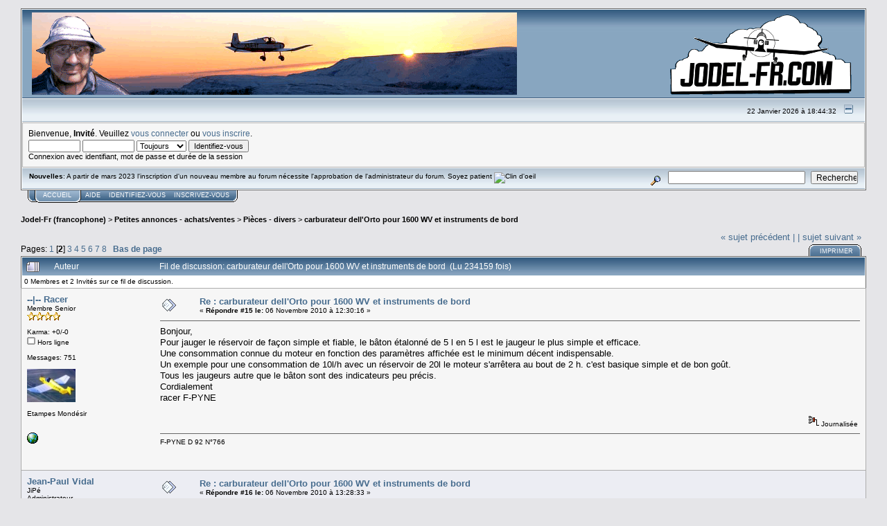

--- FILE ---
content_type: text/html; charset=UTF-8
request_url: http://www.jodel-fr.com/index.php?topic=1577.15
body_size: 13058
content:
<!DOCTYPE html PUBLIC "-//W3C//DTD XHTML 1.0 Transitional//EN" "http://www.w3.org/TR/xhtml1/DTD/xhtml1-transitional.dtd">
<html xmlns="http://www.w3.org/1999/xhtml"><head>
	<meta http-equiv="Content-Type" content="text/html; charset=UTF-8" />
	<meta name="description" content="carburateur dell'Orto pour 1600 WV et instruments de bord" />
	<meta name="keywords" content="JODEL, JODEL-FR, ambassadeur, sicile, b&eacute;b&eacute;, bebe jodel, D9, D92, D18, D113, D-113, D119, D-119, F-PJBV, JOLY, DELEMONTEZ, DR, DR1051, DR-1051, D11, FGEUR, F-GEUR, avion, voler, forum, Beaune" />
	<script language="JavaScript" type="text/javascript" src="http://www.jodel-fr.com/Themes/default/script.js?fin11"></script>
	<script language="JavaScript" type="text/javascript"><!-- // --><![CDATA[
		var smf_theme_url = "http://www.jodel-fr.com/Themes/default";
		var smf_images_url = "http://www.jodel-fr.com/Themes/default/images";
		var smf_scripturl = "http://www.jodel-fr.com/index.php?PHPSESSID=9258991153511c1cb5c9e4e325aecade&amp;";
		var smf_iso_case_folding = false;
		var smf_charset = "UTF-8";
	// ]]></script>
	<title>carburateur dell'Orto pour 1600 WV et instruments de bord</title>
	<link rel="stylesheet" type="text/css" href="http://www.jodel-fr.com/Themes/default/style.css?fin11" />
	<link rel="stylesheet" type="text/css" href="http://www.jodel-fr.com/Themes/default/print.css?fin11" media="print" />
	<link rel="help" href="http://www.jodel-fr.com/index.php?PHPSESSID=9258991153511c1cb5c9e4e325aecade&amp;action=help" target="_blank" />
	<link rel="search" href="http://www.jodel-fr.com/index.php?PHPSESSID=9258991153511c1cb5c9e4e325aecade&amp;action=search" />
	<link rel="contents" href="http://www.jodel-fr.com/index.php?PHPSESSID=9258991153511c1cb5c9e4e325aecade&amp;" />
	<link rel="prev" href="http://www.jodel-fr.com/index.php?PHPSESSID=9258991153511c1cb5c9e4e325aecade&amp;topic=1577.0;prev_next=prev" />
	<link rel="next" href="http://www.jodel-fr.com/index.php?PHPSESSID=9258991153511c1cb5c9e4e325aecade&amp;topic=1577.0;prev_next=next" />
	<link rel="index" href="http://www.jodel-fr.com/index.php?PHPSESSID=9258991153511c1cb5c9e4e325aecade&amp;board=7.0" /><meta http-equiv="X-UA-Compatible" content="IE=EmulateIE7" />

	<script language="JavaScript" type="text/javascript"><!-- // --><![CDATA[
		var current_header = false;

		function shrinkHeader(mode)
		{
			document.cookie = "upshrink=" + (mode ? 1 : 0);
			document.getElementById("upshrink").src = smf_images_url + (mode ? "/upshrink2.gif" : "/upshrink.gif");

			document.getElementById("upshrinkHeader").style.display = mode ? "none" : "";
			document.getElementById("upshrinkHeader2").style.display = mode ? "none" : "";

			current_header = mode;
		}
	// ]]></script>
		<script language="JavaScript" type="text/javascript"><!-- // --><![CDATA[
			var current_header_ic = false;

			function shrinkHeaderIC(mode)
			{
				document.cookie = "upshrinkIC=" + (mode ? 1 : 0);
				document.getElementById("upshrink_ic").src = smf_images_url + (mode ? "/expand.gif" : "/collapse.gif");

				document.getElementById("upshrinkHeaderIC").style.display = mode ? "none" : "";

				current_header_ic = mode;
			}
		// ]]></script>
</head>
<body>
	<div class="tborder" >
		<table width="100%" cellpadding="0" cellspacing="0" border="0">
			<tr>
				<td class="catbg" height="32">
					<img src="http://www.jodel-fr.com/images/docu/thumbs/logo-jd.gif" style="margin: 4px;" alt=" Jodel-Fr (francophone)" />
				</td>
				<td align="right" class="catbg">
					<img src="http://www.jodel-fr.com/Themes/default/images/smflogo.gif" style="margin: 2px;" alt="" />
				</td>
			</tr>
		</table>
		<table width="100%" cellpadding="0" cellspacing="0" border="0" >
			<tr>
				<td class="titlebg2" height="32" align="right">
					<span class="smalltext">22 Janvier 2026 &agrave; 18:44:32</span>
					<a href="#" onclick="shrinkHeader(!current_header); return false;"><img id="upshrink" src="http://www.jodel-fr.com/Themes/default/images/upshrink.gif" alt="*" title="Cacher ou afficher l'ent&ecirc;te." align="bottom" style="margin: 0 1ex;" /></a>
				</td>
			</tr>
			<tr id="upshrinkHeader">
				<td valign="top" colspan="2">
					<table width="100%" class="bordercolor" cellpadding="8" cellspacing="1" border="0" style="margin-top: 1px;">
						<tr>
							<td colspan="2" width="100%" valign="top" class="windowbg2"><span class="middletext">Bienvenue, <b>Invit&eacute;</b>. Veuillez <a href="http://www.jodel-fr.com/index.php?PHPSESSID=9258991153511c1cb5c9e4e325aecade&amp;action=login">vous connecter</a> ou <a href="http://www.jodel-fr.com/index.php?PHPSESSID=9258991153511c1cb5c9e4e325aecade&amp;action=register">vous inscrire</a>.				</span>
								<script language="JavaScript" type="text/javascript" src="http://www.jodel-fr.com/Themes/default/sha1.js"></script>

								<form action="http://www.jodel-fr.com/index.php?PHPSESSID=9258991153511c1cb5c9e4e325aecade&amp;action=login2" method="post" accept-charset="UTF-8" class="middletext" style="margin: 3px 1ex 1px 0;" onsubmit="hashLoginPassword(this, '3d26177621845ecea2815406428f5307');">
									<input type="text" name="user" size="10" /> <input type="password" name="passwrd" size="10" />
									<select name="cookielength">
										<option value="60">1 heure</option>
										<option value="1440">1 jour</option>
										<option value="10080">1 semaine</option>
										<option value="43200">1 mois</option>
										<option value="-1" selected="selected">Toujours</option>
									</select>
									<input type="submit" value="Identifiez-vous" /><br />
									<span class="middletext">Connexion avec identifiant, mot de passe et dur&eacute;e de la session</span>
									<input type="hidden" name="hash_passwrd" value="" />
								</form>
							</td>
						</tr>
					</table>
				</td>
			</tr>
		</table>
		<table id="upshrinkHeader2" width="100%" cellpadding="4" cellspacing="0" border="0">
			<tr>
				<td width="90%" class="titlebg2">
					<span class="smalltext"><b>Nouvelles</b>: A partir de mars 2023 l&#039;inscription d&#039;un nouveau membre au forum nécessite l&#039;approbation de l&#039;administrateur du forum. Soyez patient <img src="http://www.jodel-fr.com/Smileys/default/wink.gif" alt="Clin d'oeil" border="0" /></span>
				</td>
				<td class="titlebg2" align="right" nowrap="nowrap" valign="top">
					<form action="http://www.jodel-fr.com/index.php?PHPSESSID=9258991153511c1cb5c9e4e325aecade&amp;action=search2" method="post" accept-charset="UTF-8" style="margin: 0;">
						<a href="http://www.jodel-fr.com/index.php?PHPSESSID=9258991153511c1cb5c9e4e325aecade&amp;action=search;advanced"><img src="http://www.jodel-fr.com/Themes/default/images/filter.gif" align="middle" style="margin: 0 1ex;" alt="" /></a>
						<input type="text" name="search" value="" style="width: 190px;" />&nbsp;
						<input type="submit" name="submit" value="Rechercher" style="width: 11ex;" />
						<input type="hidden" name="advanced" value="0" />
						<input type="hidden" name="topic" value="1577" />
					</form>
				</td>
			</tr>
		</table>
	</div>
			<table cellpadding="0" cellspacing="0" border="0" style="margin-left: 10px;">
				<tr>
					<td class="maintab_first">&nbsp;</td><td class="maintab_active_first">&nbsp;</td>
				<td valign="top" class="maintab_active_back">
					<a href="http://www.jodel-fr.com/index.php?PHPSESSID=9258991153511c1cb5c9e4e325aecade&amp;">Accueil</a>
				</td><td class="maintab_active_last">&nbsp;</td>
				<td valign="top" class="maintab_back">
					<a href="http://www.jodel-fr.com/index.php?PHPSESSID=9258991153511c1cb5c9e4e325aecade&amp;action=help">Aide</a>
				</td>
				<td valign="top" class="maintab_back">
					<a href="http://www.jodel-fr.com/index.php?PHPSESSID=9258991153511c1cb5c9e4e325aecade&amp;action=login">Identifiez-vous</a>
				</td>
				<td valign="top" class="maintab_back">
					<a href="http://www.jodel-fr.com/index.php?PHPSESSID=9258991153511c1cb5c9e4e325aecade&amp;action=register">Inscrivez-vous</a>
				</td>
				<td class="maintab_last">&nbsp;</td>
			</tr>
		</table>
	<div id="bodyarea" style="padding: 1ex 0px 2ex 0px;">
<a name="top"></a>
<a name="msg12312"></a>
<div><div class="nav" style="font-size: smaller; margin-bottom: 2ex; margin-top: 2ex;"><b><a href="http://www.jodel-fr.com/index.php?PHPSESSID=9258991153511c1cb5c9e4e325aecade&amp;" class="nav"> Jodel-Fr (francophone)</a></b>&nbsp;>&nbsp;<b><a href="http://www.jodel-fr.com/index.php?PHPSESSID=9258991153511c1cb5c9e4e325aecade&amp;#2" class="nav">Petites annonces - achats/ventes</a></b>&nbsp;>&nbsp;<b><a href="http://www.jodel-fr.com/index.php?PHPSESSID=9258991153511c1cb5c9e4e325aecade&amp;board=7.0" class="nav">Pièces - divers</a></b>&nbsp;>&nbsp;<b><a href="http://www.jodel-fr.com/index.php?PHPSESSID=9258991153511c1cb5c9e4e325aecade&amp;topic=1577.0" class="nav">carburateur dell'Orto pour 1600 WV et instruments de bord</a></b></div></div>
<table width="100%" cellpadding="0" cellspacing="0" border="0">
	<tr>
		<td class="middletext" valign="bottom" style="padding-bottom: 4px;">Pages: <a class="navPages" href="http://www.jodel-fr.com/index.php?PHPSESSID=9258991153511c1cb5c9e4e325aecade&amp;topic=1577.0">1</a> [<b>2</b>] <a class="navPages" href="http://www.jodel-fr.com/index.php?PHPSESSID=9258991153511c1cb5c9e4e325aecade&amp;topic=1577.30">3</a> <a class="navPages" href="http://www.jodel-fr.com/index.php?PHPSESSID=9258991153511c1cb5c9e4e325aecade&amp;topic=1577.45">4</a> <a class="navPages" href="http://www.jodel-fr.com/index.php?PHPSESSID=9258991153511c1cb5c9e4e325aecade&amp;topic=1577.60">5</a> <a class="navPages" href="http://www.jodel-fr.com/index.php?PHPSESSID=9258991153511c1cb5c9e4e325aecade&amp;topic=1577.75">6</a> <a class="navPages" href="http://www.jodel-fr.com/index.php?PHPSESSID=9258991153511c1cb5c9e4e325aecade&amp;topic=1577.90">7</a> <a class="navPages" href="http://www.jodel-fr.com/index.php?PHPSESSID=9258991153511c1cb5c9e4e325aecade&amp;topic=1577.105">8</a>   &nbsp;&nbsp;<a href="#lastPost"><b>Bas de page</b></a></td>
		<td align="right" style="padding-right: 1ex;">
			<div class="nav" style="margin-bottom: 2px;"> <a href="http://www.jodel-fr.com/index.php?PHPSESSID=9258991153511c1cb5c9e4e325aecade&amp;topic=1577.0;prev_next=prev#new">&laquo; sujet pr&eacute;c&eacute;dent |</a> <a href="http://www.jodel-fr.com/index.php?PHPSESSID=9258991153511c1cb5c9e4e325aecade&amp;topic=1577.0;prev_next=next#new">| sujet suivant &raquo;</a></div>
			<table cellpadding="0" cellspacing="0">
				<tr>
					
		<td class="mirrortab_first">&nbsp;</td>
		<td class="mirrortab_back"><a href="http://www.jodel-fr.com/index.php?PHPSESSID=9258991153511c1cb5c9e4e325aecade&amp;action=printpage;topic=1577.0" target="_blank">Imprimer</a></td>
		<td class="mirrortab_last">&nbsp;</td>
				</tr>
			</table>
		</td>
	</tr>
</table>
<table width="100%" cellpadding="3" cellspacing="0" border="0" class="tborder" style="border-bottom: 0;">
		<tr class="catbg3">
				<td valign="middle" width="2%" style="padding-left: 6px;">
						<img src="http://www.jodel-fr.com/Themes/default/images/topic/veryhot_post.gif" align="bottom" alt="" />
				</td>
				<td width="13%"> Auteur</td>
				<td valign="middle" width="85%" style="padding-left: 6px;" id="top_subject">
						Fil de discussion: carburateur dell'Orto pour 1600 WV et instruments de bord &nbsp;(Lu 234159 fois)
				</td>
		</tr>
		<tr>
				<td colspan="3" class="smalltext">0 Membres et 2 Invit&eacute;s sur ce fil de discussion.
				</td>
		</tr>
</table>
<form action="http://www.jodel-fr.com/index.php?PHPSESSID=9258991153511c1cb5c9e4e325aecade&amp;action=quickmod2;topic=1577.15" method="post" accept-charset="UTF-8" name="quickModForm" id="quickModForm" style="margin: 0;" onsubmit="return in_edit_mode == 1 ? modify_save('3d26177621845ecea2815406428f5307') : confirm('&Ecirc;tes-vous s&ucirc;r de vouloir faire cela &nbsp;?');">
<table cellpadding="0" cellspacing="0" border="0" width="100%" class="bordercolor">
	<tr><td style="padding: 1px 1px 0 1px;">
		<table width="100%" cellpadding="3" cellspacing="0" border="0">
			<tr><td class="windowbg2">
				<table width="100%" cellpadding="5" cellspacing="0" style="table-layout: fixed;">
					<tr>
						<td valign="top" width="16%" rowspan="2" style="overflow: hidden;">
							<b><a href="http://www.jodel-fr.com/index.php?PHPSESSID=9258991153511c1cb5c9e4e325aecade&amp;action=profile;u=587" title="Voir le profil de --|-- Racer">--|-- Racer</a></b>
							<div class="smalltext">
								Membre Senior<br />
								<img src="http://www.jodel-fr.com/Themes/default/images/star.gif" alt="*" border="0" /><img src="http://www.jodel-fr.com/Themes/default/images/star.gif" alt="*" border="0" /><img src="http://www.jodel-fr.com/Themes/default/images/star.gif" alt="*" border="0" /><img src="http://www.jodel-fr.com/Themes/default/images/star.gif" alt="*" border="0" /><br />
								<br />
								Karma: +0/-0<br />
								<img src="http://www.jodel-fr.com/Themes/default/images/useroff.gif" alt="Hors ligne" border="0" style="margin-top: 2px;" /><span class="smalltext"> Hors ligne</span><br /><br />
								Messages: 751<br />
								<br />
								<div style="overflow: auto; width: 100%;"><img src="http://www.jodel-fr.com/index.php?PHPSESSID=9258991153511c1cb5c9e4e325aecade&amp;action=dlattach;attach=6508;type=avatar" alt="" class="avatar" border="0" /></div><br />
								Etampes Mondésir<br />
								<br />
								
								
								
								<br />
								<a href="http://www.racer-club.org/" title="Racer Club Jacques CHOLOT" target="_blank"><img src="http://www.jodel-fr.com/Themes/default/images/www_sm.gif" alt="WWW" border="0" /></a>
							</div>
						</td>
						<td valign="top" width="85%" height="100%">
							<table width="100%" border="0"><tr>
								<td valign="middle"><a href="http://www.jodel-fr.com/index.php?PHPSESSID=9258991153511c1cb5c9e4e325aecade&amp;topic=1577.msg12312#msg12312"><img src="http://www.jodel-fr.com/Themes/default/images/post/xx.gif" alt="" border="0" /></a></td>
								<td valign="middle">
									<div style="font-weight: bold;" id="subject_12312">
										<a href="http://www.jodel-fr.com/index.php?PHPSESSID=9258991153511c1cb5c9e4e325aecade&amp;topic=1577.msg12312#msg12312">Re : carburateur dell'Orto pour 1600 WV et instruments de bord</a>
									</div>
									<div class="smalltext">&#171; <b>R&eacute;pondre #15 le:</b> 06 Novembre 2010 &agrave; 12:30:16 &#187;</div></td>
								<td align="right" valign="bottom" height="20" style="font-size: smaller;">
								</td>
							</tr></table>
							<hr width="100%" size="1" class="hrcolor" />
							<div class="post">Bonjour,<br />Pour jauger le r&eacute;servoir de fa&ccedil;on simple et fiable, le bâton &eacute;talonn&eacute; de 5 l en 5 l est le jaugeur le plus simple et efficace.<br />Une consommation connue du moteur en fonction des param&egrave;tres affich&eacute;e est le minimum d&eacute;cent indispensable.<br />Un exemple pour une consommation de 10l/h avec un r&eacute;servoir de 20l le moteur s&#39;arr&ecirc;tera au bout de 2 h. c&#39;est basique simple et de bon go&ucirc;t.<br />Tous les jaugeurs autre que le bâton sont des indicateurs peu pr&eacute;cis.<br />Cordialement<br />racer F-PYNE</div>
						</td>
					</tr>
					<tr>
						<td valign="bottom" class="smalltext" width="85%">
							<table width="100%" border="0" style="table-layout: fixed;"><tr>
								<td colspan="2" class="smalltext" width="100%">
								</td>
							</tr><tr>
								<td valign="bottom" class="smalltext" id="modified_12312">
								</td>
								<td align="right" valign="bottom" class="smalltext">
									<img src="http://www.jodel-fr.com/Themes/default/images/ip.gif" alt="" border="0" />
									Journalis&eacute;e
								</td>
							</tr></table>
							<hr width="100%" size="1" class="hrcolor" />
							<div class="signature">F-PYNE D 92 N°766</div>
						</td>
					</tr>
				</table>
			</td></tr>
		</table>
	</td></tr>
	<tr><td style="padding: 1px 1px 0 1px;">
		<a name="msg12314"></a>
		<table width="100%" cellpadding="3" cellspacing="0" border="0">
			<tr><td class="windowbg">
				<table width="100%" cellpadding="5" cellspacing="0" style="table-layout: fixed;">
					<tr>
						<td valign="top" width="16%" rowspan="2" style="overflow: hidden;">
							<b><a href="http://www.jodel-fr.com/index.php?PHPSESSID=9258991153511c1cb5c9e4e325aecade&amp;action=profile;u=2" title="Voir le profil de Jean-Paul Vidal">Jean-Paul Vidal</a></b>
							<div class="smalltext">
								JiPé<br />
								Administrateur<br />
								<img src="http://www.jodel-fr.com/Themes/default/images/staradmin.gif" alt="*" border="0" /><img src="http://www.jodel-fr.com/Themes/default/images/staradmin.gif" alt="*" border="0" /><img src="http://www.jodel-fr.com/Themes/default/images/staradmin.gif" alt="*" border="0" /><img src="http://www.jodel-fr.com/Themes/default/images/staradmin.gif" alt="*" border="0" /><img src="http://www.jodel-fr.com/Themes/default/images/staradmin.gif" alt="*" border="0" /><br />
								<br />
								Karma: +0/-0<br />
								<img src="http://www.jodel-fr.com/Themes/default/images/useroff.gif" alt="Hors ligne" border="0" style="margin-top: 2px;" /><span class="smalltext"> Hors ligne</span><br /><br />
								Messages: 3 697<br />
								<br />
								<div style="overflow: auto; width: 100%;"><img src="http://www.jodel-fr.com/index.php?PHPSESSID=9258991153511c1cb5c9e4e325aecade&amp;action=dlattach;attach=28768;type=avatar" alt="" class="avatar" border="0" /></div><br />
								D18-UL<br />
								<br />
								
								
								
								<br />
								<a href="http://www.foxecho.org" title="Le web de JiPé" target="_blank"><img src="http://www.jodel-fr.com/Themes/default/images/www_sm.gif" alt="WWW" border="0" /></a>
							</div>
						</td>
						<td valign="top" width="85%" height="100%">
							<table width="100%" border="0"><tr>
								<td valign="middle"><a href="http://www.jodel-fr.com/index.php?PHPSESSID=9258991153511c1cb5c9e4e325aecade&amp;topic=1577.msg12314#msg12314"><img src="http://www.jodel-fr.com/Themes/default/images/post/xx.gif" alt="" border="0" /></a></td>
								<td valign="middle">
									<div style="font-weight: bold;" id="subject_12314">
										<a href="http://www.jodel-fr.com/index.php?PHPSESSID=9258991153511c1cb5c9e4e325aecade&amp;topic=1577.msg12314#msg12314">Re : carburateur dell'Orto pour 1600 WV et instruments de bord</a>
									</div>
									<div class="smalltext">&#171; <b>R&eacute;pondre #16 le:</b> 06 Novembre 2010 &agrave; 13:28:33 &#187;</div></td>
								<td align="right" valign="bottom" height="20" style="font-size: smaller;">
								</td>
							</tr></table>
							<hr width="100%" size="1" class="hrcolor" />
							<div class="post"><div class="quoteheader"><a href="http://www.jodel-fr.com/index.php?PHPSESSID=9258991153511c1cb5c9e4e325aecade&amp;topic=1577.msg12312#msg12312">Citation de: Racer le 06 Novembre 2010 &agrave; 12:30:16</a></div><div class="quote">Bonjour,<br />Pour jauger le r&eacute;servoir de fa&ccedil;on simple et fiable, le bâton &eacute;talonn&eacute; de 5 l en 5 l est le jaugeur le plus simple et efficace.</div><br />Je ne suis pas a convaincre du bien fond&eacute; du jaugeur basique, c&#39;est ce que j&#39;ai sur mon D18, mais je parlais du r&eacute;servoir arri&egrave;re :<br /><br /><div class="quoteheader">Citation</div><div class="quote">le montage des r&eacute;servoirs en // n&eacute;cessite une instrumentation d&#39;indication de contenu, <span style="text-decoration: underline;">tout du moins pour l&#39;arri&egrave;re</span>.</div><br />Je vois assez mal une pige traverser le d&ocirc;me du fuselage en arri&egrave;re du cockpit et un r&eacute;troviseur au TDB pour surveiller tout &ccedil;a&nbsp; <img src="http://www.jodel-fr.com/Smileys/default/cheesy.gif" alt="Souriant" border="0" /></div>
						</td>
					</tr>
					<tr>
						<td valign="bottom" class="smalltext" width="85%">
							<table width="100%" border="0" style="table-layout: fixed;"><tr>
								<td colspan="2" class="smalltext" width="100%">
								</td>
							</tr><tr>
								<td valign="bottom" class="smalltext" id="modified_12314">
								</td>
								<td align="right" valign="bottom" class="smalltext">
									<img src="http://www.jodel-fr.com/Themes/default/images/ip.gif" alt="" border="0" />
									Journalis&eacute;e
								</td>
							</tr></table>
							<hr width="100%" size="1" class="hrcolor" />
							<div class="signature">Meilleurs vœux 2026</div>
						</td>
					</tr>
				</table>
			</td></tr>
		</table>
	</td></tr>
	<tr><td style="padding: 1px 1px 0 1px;">
		<a name="msg12315"></a>
		<table width="100%" cellpadding="3" cellspacing="0" border="0">
			<tr><td class="windowbg2">
				<table width="100%" cellpadding="5" cellspacing="0" style="table-layout: fixed;">
					<tr>
						<td valign="top" width="16%" rowspan="2" style="overflow: hidden;">
							<b><a href="http://www.jodel-fr.com/index.php?PHPSESSID=9258991153511c1cb5c9e4e325aecade&amp;action=profile;u=5" title="Voir le profil de Jacques D.">Jacques D.</a></b>
							<div class="smalltext">
								Membre H&eacute;ro&iuml;que<br />
								<img src="http://www.jodel-fr.com/Themes/default/images/star.gif" alt="*" border="0" /><img src="http://www.jodel-fr.com/Themes/default/images/star.gif" alt="*" border="0" /><img src="http://www.jodel-fr.com/Themes/default/images/star.gif" alt="*" border="0" /><img src="http://www.jodel-fr.com/Themes/default/images/star.gif" alt="*" border="0" /><img src="http://www.jodel-fr.com/Themes/default/images/star.gif" alt="*" border="0" /><br />
								<br />
								Karma: +0/-0<br />
								<img src="http://www.jodel-fr.com/Themes/default/images/useroff.gif" alt="Hors ligne" border="0" style="margin-top: 2px;" /><span class="smalltext"> Hors ligne</span><br /><br />
								Messages: 1 042<br />
								<br />
								<div style="overflow: auto; width: 100%;"><img src="http://www.jodel-fr.com/index.php?PHPSESSID=9258991153511c1cb5c9e4e325aecade&amp;action=dlattach;attach=7134;type=avatar" alt="" class="avatar" border="0" /></div><br />
								
								
								
								<br />
							</div>
						</td>
						<td valign="top" width="85%" height="100%">
							<table width="100%" border="0"><tr>
								<td valign="middle"><a href="http://www.jodel-fr.com/index.php?PHPSESSID=9258991153511c1cb5c9e4e325aecade&amp;topic=1577.msg12315#msg12315"><img src="http://www.jodel-fr.com/Themes/default/images/post/xx.gif" alt="" border="0" /></a></td>
								<td valign="middle">
									<div style="font-weight: bold;" id="subject_12315">
										<a href="http://www.jodel-fr.com/index.php?PHPSESSID=9258991153511c1cb5c9e4e325aecade&amp;topic=1577.msg12315#msg12315">Re : carburateur dell'Orto pour 1600 WV et instruments de bord</a>
									</div>
									<div class="smalltext">&#171; <b>R&eacute;pondre #17 le:</b> 06 Novembre 2010 &agrave; 14:15:32 &#187;</div></td>
								<td align="right" valign="bottom" height="20" style="font-size: smaller;">
								</td>
							</tr></table>
							<hr width="100%" size="1" class="hrcolor" />
							<div class="post">Merci Jean Paul,<br /><br />Je pense que ce genre de renseignements peut servir &agrave; pas mal de monde. J&#39;ai maintenant tes adresses.<br />Tout d&eacute;butant peut &ecirc;tre int&eacute;ress&eacute;.<br /><br />J&#39;ai d&eacute;j&agrave; le robinet 3 voies et les cr&eacute;pines. J&#39;ai le s&eacute;lecteur Lebozec &quot;3 voies&quot; pour tuyau de 8 &agrave; 10 mm.<br />Manque le tuyau circuit essence et raccords, manque la pompe qu&#39;il me faudra peut &ecirc;tre acheter, mais&nbsp; j&#39;attends d&#39;en &ecirc;tre l&agrave;. Je d&eacute;ciderai &quot;&agrave; vue&quot;.<br /><br />Concernant le carburateur OK, je vais l&#39;acheter. Maintenant penses-tu que les carburateurs en ma possession peuvent int&eacute;resser quelqu&#39;un ?<br /><br /><a href="http://www.jodel-fr.com/images/avions/divers/2_carburateurs_solex_1_weber_et_un_S.U.C.A-england.jpg" target="_blank"><img src="http://www.jodel-fr.com/images/avions/divers/thumbs/2_carburateurs_solex_1_weber_et_un_S.U.C.A-englandt.jpg" alt="" border="0" /></a> <a href="http://www.jodel-fr.com/images/avions/divers/2_carburateurs_solex_1_weber_et_un_S.U.C.A-england2.jpg" target="_blank"><img src="http://www.jodel-fr.com/images/avions/divers/thumbs/2_carburateurs_solex_1_weber_et_un_S.U.C.A-england2t.jpg" alt="" border="0" /></a> <a href="http://www.jodel-fr.com/images/avions/divers/2_carburateurs_solex_1_weber_et_un_S.U.C.A-england3.jpg" target="_blank"><img src="http://www.jodel-fr.com/images/avions/divers/thumbs/2_carburateurs_solex_1_weber_et_un_S.U.C.A-england3t.jpg" alt="" border="0" /></a> <br /><br />J&#39;esp&egrave;re que nos &eacute;changes am&egrave;neront des &quot;b&eacute;b&eacute;&quot; &agrave; voir le jour.<br /><br />Jacques</div>
						</td>
					</tr>
					<tr>
						<td valign="bottom" class="smalltext" width="85%">
							<table width="100%" border="0" style="table-layout: fixed;"><tr>
								<td colspan="2" class="smalltext" width="100%">
								</td>
							</tr><tr>
								<td valign="bottom" class="smalltext" id="modified_12315">
								</td>
								<td align="right" valign="bottom" class="smalltext">
									<img src="http://www.jodel-fr.com/Themes/default/images/ip.gif" alt="" border="0" />
									Journalis&eacute;e
								</td>
							</tr></table>
						</td>
					</tr>
				</table>
			</td></tr>
		</table>
	</td></tr>
	<tr><td style="padding: 1px 1px 0 1px;">
		<a name="msg12316"></a>
		<table width="100%" cellpadding="3" cellspacing="0" border="0">
			<tr><td class="windowbg">
				<table width="100%" cellpadding="5" cellspacing="0" style="table-layout: fixed;">
					<tr>
						<td valign="top" width="16%" rowspan="2" style="overflow: hidden;">
							<b><a href="http://www.jodel-fr.com/index.php?PHPSESSID=9258991153511c1cb5c9e4e325aecade&amp;action=profile;u=2" title="Voir le profil de Jean-Paul Vidal">Jean-Paul Vidal</a></b>
							<div class="smalltext">
								JiPé<br />
								Administrateur<br />
								<img src="http://www.jodel-fr.com/Themes/default/images/staradmin.gif" alt="*" border="0" /><img src="http://www.jodel-fr.com/Themes/default/images/staradmin.gif" alt="*" border="0" /><img src="http://www.jodel-fr.com/Themes/default/images/staradmin.gif" alt="*" border="0" /><img src="http://www.jodel-fr.com/Themes/default/images/staradmin.gif" alt="*" border="0" /><img src="http://www.jodel-fr.com/Themes/default/images/staradmin.gif" alt="*" border="0" /><br />
								<br />
								Karma: +0/-0<br />
								<img src="http://www.jodel-fr.com/Themes/default/images/useroff.gif" alt="Hors ligne" border="0" style="margin-top: 2px;" /><span class="smalltext"> Hors ligne</span><br /><br />
								Messages: 3 697<br />
								<br />
								<div style="overflow: auto; width: 100%;"><img src="http://www.jodel-fr.com/index.php?PHPSESSID=9258991153511c1cb5c9e4e325aecade&amp;action=dlattach;attach=28768;type=avatar" alt="" class="avatar" border="0" /></div><br />
								D18-UL<br />
								<br />
								
								
								
								<br />
								<a href="http://www.foxecho.org" title="Le web de JiPé" target="_blank"><img src="http://www.jodel-fr.com/Themes/default/images/www_sm.gif" alt="WWW" border="0" /></a>
							</div>
						</td>
						<td valign="top" width="85%" height="100%">
							<table width="100%" border="0"><tr>
								<td valign="middle"><a href="http://www.jodel-fr.com/index.php?PHPSESSID=9258991153511c1cb5c9e4e325aecade&amp;topic=1577.msg12316#msg12316"><img src="http://www.jodel-fr.com/Themes/default/images/post/xx.gif" alt="" border="0" /></a></td>
								<td valign="middle">
									<div style="font-weight: bold;" id="subject_12316">
										<a href="http://www.jodel-fr.com/index.php?PHPSESSID=9258991153511c1cb5c9e4e325aecade&amp;topic=1577.msg12316#msg12316">Re : carburateur dell'Orto pour 1600 WV et instruments de bord</a>
									</div>
									<div class="smalltext">&#171; <b>R&eacute;pondre #18 le:</b> 06 Novembre 2010 &agrave; 18:08:59 &#187;</div></td>
								<td align="right" valign="bottom" height="20" style="font-size: smaller;">
								</td>
							</tr></table>
							<hr width="100%" size="1" class="hrcolor" />
							<div class="post"><div class="quoteheader"><a href="http://www.jodel-fr.com/index.php?PHPSESSID=9258991153511c1cb5c9e4e325aecade&amp;topic=1577.msg12315#msg12315">Citation de: jacques DELEMONTEZ le 06 Novembre 2010 &agrave; 14:15:32</a></div><div class="quote"><br />Concernant le carburateur OK, je vais l&#39;acheter.</div><br />Je crois que tu fais bien, car &agrave; moins de maitriser les arcanes de la carburation, la r&eacute;fection d&#39;un vieux carburateur peut rapidement apporter son lot de soucis et en d&eacute;courager plus d&#39;un. D&eacute;j&agrave; que l&#39;adaptation d&#39;un carburateur neuf sur un moteur nouvellement avionn&eacute; apporte d&eacute;j&agrave; de quoi s&#39;occuper, si en plus tu dois prendre en compte que peut-&ecirc;tre le carburateur d&eacute;conne... t&#39;es pas au commencement du d&eacute;but de la fin dans la mise au point&nbsp; <img src="http://www.jodel-fr.com/Smileys/default/cheesy.gif" alt="Souriant" border="0" /><br /><br /><div class="quoteheader">Citation</div><div class="quote"><br />Maintenant penses-tu que les carburateurs en ma possession peuvent int&eacute;resser quelqu&#39;un ?</div><br />Tout se vend !<br />Il y a forcemment quelque part quelqu&#39;un pr&ecirc;t a mettre quelques euros dans tes reliques.<br />Il y en a qui aime vivre dangereusement&nbsp; <img src="http://www.jodel-fr.com/Smileys/default/wink.gif" alt="Clin d'oeil" border="0" /></div>
						</td>
					</tr>
					<tr>
						<td valign="bottom" class="smalltext" width="85%">
							<table width="100%" border="0" style="table-layout: fixed;"><tr>
								<td colspan="2" class="smalltext" width="100%">
								</td>
							</tr><tr>
								<td valign="bottom" class="smalltext" id="modified_12316">
								</td>
								<td align="right" valign="bottom" class="smalltext">
									<img src="http://www.jodel-fr.com/Themes/default/images/ip.gif" alt="" border="0" />
									Journalis&eacute;e
								</td>
							</tr></table>
							<hr width="100%" size="1" class="hrcolor" />
							<div class="signature">Meilleurs vœux 2026</div>
						</td>
					</tr>
				</table>
			</td></tr>
		</table>
	</td></tr>
	<tr><td style="padding: 1px 1px 0 1px;">
		<a name="msg12318"></a>
		<table width="100%" cellpadding="3" cellspacing="0" border="0">
			<tr><td class="windowbg2">
				<table width="100%" cellpadding="5" cellspacing="0" style="table-layout: fixed;">
					<tr>
						<td valign="top" width="16%" rowspan="2" style="overflow: hidden;">
							<b><a href="http://www.jodel-fr.com/index.php?PHPSESSID=9258991153511c1cb5c9e4e325aecade&amp;action=profile;u=5" title="Voir le profil de Jacques D.">Jacques D.</a></b>
							<div class="smalltext">
								Membre H&eacute;ro&iuml;que<br />
								<img src="http://www.jodel-fr.com/Themes/default/images/star.gif" alt="*" border="0" /><img src="http://www.jodel-fr.com/Themes/default/images/star.gif" alt="*" border="0" /><img src="http://www.jodel-fr.com/Themes/default/images/star.gif" alt="*" border="0" /><img src="http://www.jodel-fr.com/Themes/default/images/star.gif" alt="*" border="0" /><img src="http://www.jodel-fr.com/Themes/default/images/star.gif" alt="*" border="0" /><br />
								<br />
								Karma: +0/-0<br />
								<img src="http://www.jodel-fr.com/Themes/default/images/useroff.gif" alt="Hors ligne" border="0" style="margin-top: 2px;" /><span class="smalltext"> Hors ligne</span><br /><br />
								Messages: 1 042<br />
								<br />
								<div style="overflow: auto; width: 100%;"><img src="http://www.jodel-fr.com/index.php?PHPSESSID=9258991153511c1cb5c9e4e325aecade&amp;action=dlattach;attach=7134;type=avatar" alt="" class="avatar" border="0" /></div><br />
								
								
								
								<br />
							</div>
						</td>
						<td valign="top" width="85%" height="100%">
							<table width="100%" border="0"><tr>
								<td valign="middle"><a href="http://www.jodel-fr.com/index.php?PHPSESSID=9258991153511c1cb5c9e4e325aecade&amp;topic=1577.msg12318#msg12318"><img src="http://www.jodel-fr.com/Themes/default/images/post/xx.gif" alt="" border="0" /></a></td>
								<td valign="middle">
									<div style="font-weight: bold;" id="subject_12318">
										<a href="http://www.jodel-fr.com/index.php?PHPSESSID=9258991153511c1cb5c9e4e325aecade&amp;topic=1577.msg12318#msg12318">Re : carburateur dell'Orto pour 1600 WV et instruments de bord</a>
									</div>
									<div class="smalltext">&#171; <b>R&eacute;pondre #19 le:</b> 06 Novembre 2010 &agrave; 18:37:38 &#187;</div></td>
								<td align="right" valign="bottom" height="20" style="font-size: smaller;">
								</td>
							</tr></table>
							<hr width="100%" size="1" class="hrcolor" />
							<div class="post">Pour rire<br /><br />Les reliques cela se garde pr&eacute;cieusement. Sinon, j&#39;offrirai l&#39;un de ces carburateurs voire &agrave; une &eacute;cole pour le d&eacute;montage &#39;&#39; ils me viennent de l&#39;homme dont on parle tout le temps mais que l&#39;on ne voit que trop rarement&quot;. Il faut bien blaguer....<br /><br /><a href="http://www.jodel-fr.com/images/docu/photo _de_jean_Paul VAISSIERES.jpg" target="_blank"><img src="http://www.jodel-fr.com/images/docu/thumbs/photo _de_jean_Paul VAISSIERESt.jpg" alt="" border="0" /></a> <a href="http://www.jodel-fr.com/images/docu/02-mai-legion_d_honneur_et_escale_a_marennes-015.jpg" target="_blank"><img src="http://www.jodel-fr.com/images/docu/thumbs/02-mai-legion_d_honneur_et_escale_a_marennes-015t.jpg" alt="" border="0" /></a> <br /><br />Je ne suis pas un homme d&#39;argent et tout ce que je fais est fait sous la forme de b&eacute;n&eacute;volat.<br /><br />Comme au temps que les moins de 60 ans ne peuvent pas conna&icirc;tre<br /><br />jacques</div>
						</td>
					</tr>
					<tr>
						<td valign="bottom" class="smalltext" width="85%">
							<table width="100%" border="0" style="table-layout: fixed;"><tr>
								<td colspan="2" class="smalltext" width="100%">
								</td>
							</tr><tr>
								<td valign="bottom" class="smalltext" id="modified_12318">
								</td>
								<td align="right" valign="bottom" class="smalltext">
									<img src="http://www.jodel-fr.com/Themes/default/images/ip.gif" alt="" border="0" />
									Journalis&eacute;e
								</td>
							</tr></table>
						</td>
					</tr>
				</table>
			</td></tr>
		</table>
	</td></tr>
	<tr><td style="padding: 1px 1px 0 1px;">
		<a name="msg12324"></a>
		<table width="100%" cellpadding="3" cellspacing="0" border="0">
			<tr><td class="windowbg">
				<table width="100%" cellpadding="5" cellspacing="0" style="table-layout: fixed;">
					<tr>
						<td valign="top" width="16%" rowspan="2" style="overflow: hidden;">
							<b><a href="http://www.jodel-fr.com/index.php?PHPSESSID=9258991153511c1cb5c9e4e325aecade&amp;action=profile;u=38" title="Voir le profil de Andre">Andre</a></b>
							<div class="smalltext">
								Membre H&eacute;ro&iuml;que<br />
								<img src="http://www.jodel-fr.com/Themes/default/images/star.gif" alt="*" border="0" /><img src="http://www.jodel-fr.com/Themes/default/images/star.gif" alt="*" border="0" /><img src="http://www.jodel-fr.com/Themes/default/images/star.gif" alt="*" border="0" /><img src="http://www.jodel-fr.com/Themes/default/images/star.gif" alt="*" border="0" /><img src="http://www.jodel-fr.com/Themes/default/images/star.gif" alt="*" border="0" /><br />
								<br />
								Karma: +0/-0<br />
								<img src="http://www.jodel-fr.com/Themes/default/images/useroff.gif" alt="Hors ligne" border="0" style="margin-top: 2px;" /><span class="smalltext"> Hors ligne</span><br /><br />
								Messages: 1 892<br />
								<br />
								<div style="overflow: auto; width: 100%;"><img src="http://www.jodel-fr.com/index.php?PHPSESSID=9258991153511c1cb5c9e4e325aecade&amp;action=dlattach;attach=12971;type=avatar" alt="" class="avatar" border="0" /></div><br />
								
								
								
								<br />
							</div>
						</td>
						<td valign="top" width="85%" height="100%">
							<table width="100%" border="0"><tr>
								<td valign="middle"><a href="http://www.jodel-fr.com/index.php?PHPSESSID=9258991153511c1cb5c9e4e325aecade&amp;topic=1577.msg12324#msg12324"><img src="http://www.jodel-fr.com/Themes/default/images/post/xx.gif" alt="" border="0" /></a></td>
								<td valign="middle">
									<div style="font-weight: bold;" id="subject_12324">
										<a href="http://www.jodel-fr.com/index.php?PHPSESSID=9258991153511c1cb5c9e4e325aecade&amp;topic=1577.msg12324#msg12324">Re : carburateur dell'Orto pour 1600 WV et instruments de bord</a>
									</div>
									<div class="smalltext">&#171; <b>R&eacute;pondre #20 le:</b> 07 Novembre 2010 &agrave; 04:04:54 &#187;</div></td>
								<td align="right" valign="bottom" height="20" style="font-size: smaller;">
								</td>
							</tr></table>
							<hr width="100%" size="1" class="hrcolor" />
							<div class="post">Bonjour<br /><br />R&eacute;servoir arri&egrave;re sur le F11.<br /><br /><a href="http://www.jodel-fr.com/images/avions/divers/2007-06-11_avion_gazon-026.jpg" target="_blank"><img src="http://www.jodel-fr.com/images/avions/divers/thumbs/2007-06-11_avion_gazon-026t.jpg" alt="" border="0" /></a> <a href="http://www.jodel-fr.com/images/avions/divers/2007-06-11_avion_gazon-030.jpg" target="_blank"><img src="http://www.jodel-fr.com/images/avions/divers/thumbs/2007-06-11_avion_gazon-030t.jpg" alt="" border="0" /></a> <a href="http://www.jodel-fr.com/images/avions/divers/2007-06-11_avion_gazon-031.jpg" target="_blank"><img src="http://www.jodel-fr.com/images/avions/divers/thumbs/2007-06-11_avion_gazon-031t.jpg" alt="" border="0" /></a> <br /><br />La trappe en arri&egrave;re se rabat pour transporter des h&eacute;lices et des longues pieces, commode pour aller d&eacute;panner des avions pris dans le bois.</div>
						</td>
					</tr>
					<tr>
						<td valign="bottom" class="smalltext" width="85%">
							<table width="100%" border="0" style="table-layout: fixed;"><tr>
								<td colspan="2" class="smalltext" width="100%">
								</td>
							</tr><tr>
								<td valign="bottom" class="smalltext" id="modified_12324">
								</td>
								<td align="right" valign="bottom" class="smalltext">
									<img src="http://www.jodel-fr.com/Themes/default/images/ip.gif" alt="" border="0" />
									Journalis&eacute;e
								</td>
							</tr></table>
							<hr width="100%" size="1" class="hrcolor" />
							<div class="signature"><img src="http://www.jodel-fr.com/images/ca.png" alt="" width="14" height="14" border="0" />&nbsp; André</div>
						</td>
					</tr>
				</table>
			</td></tr>
		</table>
	</td></tr>
	<tr><td style="padding: 1px 1px 0 1px;">
		<a name="msg12325"></a>
		<table width="100%" cellpadding="3" cellspacing="0" border="0">
			<tr><td class="windowbg2">
				<table width="100%" cellpadding="5" cellspacing="0" style="table-layout: fixed;">
					<tr>
						<td valign="top" width="16%" rowspan="2" style="overflow: hidden;">
							<b><a href="http://www.jodel-fr.com/index.php?PHPSESSID=9258991153511c1cb5c9e4e325aecade&amp;action=profile;u=5" title="Voir le profil de Jacques D.">Jacques D.</a></b>
							<div class="smalltext">
								Membre H&eacute;ro&iuml;que<br />
								<img src="http://www.jodel-fr.com/Themes/default/images/star.gif" alt="*" border="0" /><img src="http://www.jodel-fr.com/Themes/default/images/star.gif" alt="*" border="0" /><img src="http://www.jodel-fr.com/Themes/default/images/star.gif" alt="*" border="0" /><img src="http://www.jodel-fr.com/Themes/default/images/star.gif" alt="*" border="0" /><img src="http://www.jodel-fr.com/Themes/default/images/star.gif" alt="*" border="0" /><br />
								<br />
								Karma: +0/-0<br />
								<img src="http://www.jodel-fr.com/Themes/default/images/useroff.gif" alt="Hors ligne" border="0" style="margin-top: 2px;" /><span class="smalltext"> Hors ligne</span><br /><br />
								Messages: 1 042<br />
								<br />
								<div style="overflow: auto; width: 100%;"><img src="http://www.jodel-fr.com/index.php?PHPSESSID=9258991153511c1cb5c9e4e325aecade&amp;action=dlattach;attach=7134;type=avatar" alt="" class="avatar" border="0" /></div><br />
								
								
								
								<br />
							</div>
						</td>
						<td valign="top" width="85%" height="100%">
							<table width="100%" border="0"><tr>
								<td valign="middle"><a href="http://www.jodel-fr.com/index.php?PHPSESSID=9258991153511c1cb5c9e4e325aecade&amp;topic=1577.msg12325#msg12325"><img src="http://www.jodel-fr.com/Themes/default/images/post/xx.gif" alt="" border="0" /></a></td>
								<td valign="middle">
									<div style="font-weight: bold;" id="subject_12325">
										<a href="http://www.jodel-fr.com/index.php?PHPSESSID=9258991153511c1cb5c9e4e325aecade&amp;topic=1577.msg12325#msg12325">Re : carburateur dell'Orto pour 1600 WV et instruments de bord</a>
									</div>
									<div class="smalltext">&#171; <b>R&eacute;pondre #21 le:</b> 07 Novembre 2010 &agrave; 07:01:07 &#187;</div></td>
								<td align="right" valign="bottom" height="20" style="font-size: smaller;">
								</td>
							</tr></table>
							<hr width="100%" size="1" class="hrcolor" />
							<div class="post">Voici un fuselage id&eacute;al pour la contrebande....attention je blague. Sur le b&eacute;b&eacute;, nous avons un ami<br />qui, pour transporter une cane &agrave; p&ecirc;che, avait ouvert un trou au fond du du cintre 3. <br /><br />Aujourd&#39;hui encore, cela est tr&egrave;s tentant, &agrave; la seule condition de maintenir la porte du coffre donc le cintre 2 afin de pouvoir continuer &agrave; voler en torp&eacute;do. <br /><br />En ULM beaucoup de choses sont possibles, mais attention de ne pas tomber dans l&#39;exc&egrave;s.<br /><br />Exemple avoir une belle verri&egrave;re moul&eacute;e entre les cintres 1, 2, et 3 cela est s&eacute;duisant.<br />Raison pour laquelle j&#39;h&eacute;site encore. Je vais appeler SOPLAMI lundi &agrave; ce sujet. Car le fuselage est r&eacute;alis&eacute; avec ces cintres 1,2,3 suivant le plan.<br /><br />La diff&eacute;rence de poids entre le CP de 1.6, l&#39;ossature de verri&egrave;re classique pour voler en torp&eacute;do et la verri&egrave;re en 3 mm plus son armature sont des KG qui co&ucirc;tent cher.<br /><br />Certains BB p&egrave;sent jusqu&#39;&agrave; 200 kg et en ULM il ne reste plus grand chose pour le pilote et essence.<br /><br />J&#39;en connais d&#39;ailleurs de tr&egrave;s beaux mais en serrant au plus juste autour du concept, nous devrions peser autour de 170 kg maxi. <br /><br />&nbsp;&quot;Quand sur une menuiserie, une erreur repr&eacute;sente 2 &agrave; 5 kg pour le total.<br />&nbsp;La verri&egrave;re &agrave; elle seule peut faire plus de 5 kg &agrave; la place d&#39;un CP de 1.6 de 0.5 maroufl&eacute;.&quot;<br /><br />Cette discussion nous emm&egrave;ne loin jusque chez Andr&eacute; tr&egrave;s attentif &agrave; nos &eacute;crits.<br /><br />Amiti&eacute;s,<br /><br />Cherches et tu trouveras.....</div>
						</td>
					</tr>
					<tr>
						<td valign="bottom" class="smalltext" width="85%">
							<table width="100%" border="0" style="table-layout: fixed;"><tr>
								<td colspan="2" class="smalltext" width="100%">
								</td>
							</tr><tr>
								<td valign="bottom" class="smalltext" id="modified_12325">
								</td>
								<td align="right" valign="bottom" class="smalltext">
									<img src="http://www.jodel-fr.com/Themes/default/images/ip.gif" alt="" border="0" />
									Journalis&eacute;e
								</td>
							</tr></table>
						</td>
					</tr>
				</table>
			</td></tr>
		</table>
	</td></tr>
	<tr><td style="padding: 1px 1px 0 1px;">
		<a name="msg12329"></a>
		<table width="100%" cellpadding="3" cellspacing="0" border="0">
			<tr><td class="windowbg">
				<table width="100%" cellpadding="5" cellspacing="0" style="table-layout: fixed;">
					<tr>
						<td valign="top" width="16%" rowspan="2" style="overflow: hidden;">
							<b><a href="http://www.jodel-fr.com/index.php?PHPSESSID=9258991153511c1cb5c9e4e325aecade&amp;action=profile;u=389" title="Voir le profil de jojofpind">jojofpind</a></b>
							<div class="smalltext">
								Membre Junior<br />
								<img src="http://www.jodel-fr.com/Themes/default/images/star.gif" alt="*" border="0" /><img src="http://www.jodel-fr.com/Themes/default/images/star.gif" alt="*" border="0" /><br />
								<br />
								Karma: +0/-0<br />
								<img src="http://www.jodel-fr.com/Themes/default/images/useroff.gif" alt="Hors ligne" border="0" style="margin-top: 2px;" /><span class="smalltext"> Hors ligne</span><br /><br />
								Messages: 29<br />
								<br />
								
								
								
								<br />
							</div>
						</td>
						<td valign="top" width="85%" height="100%">
							<table width="100%" border="0"><tr>
								<td valign="middle"><a href="http://www.jodel-fr.com/index.php?PHPSESSID=9258991153511c1cb5c9e4e325aecade&amp;topic=1577.msg12329#msg12329"><img src="http://www.jodel-fr.com/Themes/default/images/post/xx.gif" alt="" border="0" /></a></td>
								<td valign="middle">
									<div style="font-weight: bold;" id="subject_12329">
										<a href="http://www.jodel-fr.com/index.php?PHPSESSID=9258991153511c1cb5c9e4e325aecade&amp;topic=1577.msg12329#msg12329">Re : carburateur dell'Orto pour 1600 WV et instruments de bord</a>
									</div>
									<div class="smalltext">&#171; <b>R&eacute;pondre #22 le:</b> 07 Novembre 2010 &agrave; 11:09:30 &#187;</div></td>
								<td align="right" valign="bottom" height="20" style="font-size: smaller;">
								</td>
							</tr></table>
							<hr width="100%" size="1" class="hrcolor" />
							<div class="post">Bonjour.<br />Le carburateur Solex peut &ecirc;tre mont&eacute; sur un 1200cc comme sur le mien.<br /><br /><a href="http://www.jodel-fr.com/images/avions/divers/solex_sur_vw1200.jpg" target="_blank"><img src="http://www.jodel-fr.com/images/avions/divers/thumbs/solex_sur_vw1200t.jpg" alt="" border="0" /></a> <br /><br />Mon B&eacute;b&eacute; p&egrave;se 178 kg.<br />Jean</div>
						</td>
					</tr>
					<tr>
						<td valign="bottom" class="smalltext" width="85%">
							<table width="100%" border="0" style="table-layout: fixed;"><tr>
								<td colspan="2" class="smalltext" width="100%">
								</td>
							</tr><tr>
								<td valign="bottom" class="smalltext" id="modified_12329">
								</td>
								<td align="right" valign="bottom" class="smalltext">
									<img src="http://www.jodel-fr.com/Themes/default/images/ip.gif" alt="" border="0" />
									Journalis&eacute;e
								</td>
							</tr></table>
						</td>
					</tr>
				</table>
			</td></tr>
		</table>
	</td></tr>
	<tr><td style="padding: 1px 1px 0 1px;">
		<a name="msg12332"></a>
		<table width="100%" cellpadding="3" cellspacing="0" border="0">
			<tr><td class="windowbg2">
				<table width="100%" cellpadding="5" cellspacing="0" style="table-layout: fixed;">
					<tr>
						<td valign="top" width="16%" rowspan="2" style="overflow: hidden;">
							<b><a href="http://www.jodel-fr.com/index.php?PHPSESSID=9258991153511c1cb5c9e4e325aecade&amp;action=profile;u=1" title="Voir le profil de JiPé">JiPé</a></b>
							<div class="smalltext">
								Administrateur<br />
								<img src="http://www.jodel-fr.com/Themes/default/images/staradmin.gif" alt="*" border="0" /><img src="http://www.jodel-fr.com/Themes/default/images/staradmin.gif" alt="*" border="0" /><img src="http://www.jodel-fr.com/Themes/default/images/staradmin.gif" alt="*" border="0" /><img src="http://www.jodel-fr.com/Themes/default/images/staradmin.gif" alt="*" border="0" /><img src="http://www.jodel-fr.com/Themes/default/images/staradmin.gif" alt="*" border="0" /><br />
								<br />
								Karma: +0/-0<br />
								<img src="http://www.jodel-fr.com/Themes/default/images/useroff.gif" alt="Hors ligne" border="0" style="margin-top: 2px;" /><span class="smalltext"> Hors ligne</span><br /><br />
								Messages: 10 015<br />
								<br />
								<div style="overflow: auto; width: 100%;"><img src="http://www.jodel-fr.com/avatars/avatar_3.jpg" alt="" class="avatar" border="0" /></div><br />
								D18-UL  54-AVJ  F-JHFU<br />
								<br />
								
								
								
								<br />
								<a href="https://www.facebook.com/jipe.denancy" title="Page FaceBook" target="_blank"><img src="http://www.jodel-fr.com/Themes/default/images/www_sm.gif" alt="WWW" border="0" /></a>
							</div>
						</td>
						<td valign="top" width="85%" height="100%">
							<table width="100%" border="0"><tr>
								<td valign="middle"><a href="http://www.jodel-fr.com/index.php?PHPSESSID=9258991153511c1cb5c9e4e325aecade&amp;topic=1577.msg12332#msg12332"><img src="http://www.jodel-fr.com/Themes/default/images/post/xx.gif" alt="" border="0" /></a></td>
								<td valign="middle">
									<div style="font-weight: bold;" id="subject_12332">
										<a href="http://www.jodel-fr.com/index.php?PHPSESSID=9258991153511c1cb5c9e4e325aecade&amp;topic=1577.msg12332#msg12332">Re : carburateur dell'Orto pour 1600 WV et instruments de bord</a>
									</div>
									<div class="smalltext">&#171; <b>R&eacute;pondre #23 le:</b> 07 Novembre 2010 &agrave; 12:17:31 &#187;</div></td>
								<td align="right" valign="bottom" height="20" style="font-size: smaller;">
								</td>
							</tr></table>
							<hr width="100%" size="1" class="hrcolor" />
							<div class="post"><div class="quoteheader"><a href="http://www.jodel-fr.com/index.php?PHPSESSID=9258991153511c1cb5c9e4e325aecade&amp;topic=1577.msg12329#msg12329">Citation de: jojofpind le 07 Novembre 2010 &agrave; 11:09:30</a></div><div class="quote"><br />Le carburateur Solex peut &ecirc;tre mont&eacute; sur un 1200cc comme sur le mien.<br /></div><br />Photo int&eacute;ressante car l&#39;on y voit un exemple de r&eacute;chauffage carburateur.</div>
						</td>
					</tr>
					<tr>
						<td valign="bottom" class="smalltext" width="85%">
							<table width="100%" border="0" style="table-layout: fixed;"><tr>
								<td colspan="2" class="smalltext" width="100%">
								</td>
							</tr><tr>
								<td valign="bottom" class="smalltext" id="modified_12332">
								</td>
								<td align="right" valign="bottom" class="smalltext">
									<img src="http://www.jodel-fr.com/Themes/default/images/ip.gif" alt="" border="0" />
									Journalis&eacute;e
								</td>
							</tr></table>
							<hr width="100%" size="1" class="hrcolor" />
							<div class="signature"><img src="http://www.jodel-fr.com/images/sms_04.gif" alt="" border="0" />&nbsp; <span style="color: blue;">@mivolement JiPé</span>&nbsp; D18-UL <a href="http://tagazous.free.fr/affichage2.php?img=62377" target="_blank"><span style="text-decoration: underline;">54-AVJ</span></a>&nbsp; @ LFSN - NANCY / ESSEY&nbsp; <a href="http://tagazous.free.fr/affichage.php?operateur=JiP%E9" target="_blank"><span style="text-decoration: underline;">Mes tagazous</span></a>&nbsp; Ma chaîne de vidéos <a href="http://www.youtube.com/user/fpjbv/videos" target="_blank"><span style="text-decoration: underline;"><b>Youtube</b></span></a></div>
						</td>
					</tr>
				</table>
			</td></tr>
		</table>
	</td></tr>
	<tr><td style="padding: 1px 1px 0 1px;">
		<a name="msg12472"></a>
		<table width="100%" cellpadding="3" cellspacing="0" border="0">
			<tr><td class="windowbg">
				<table width="100%" cellpadding="5" cellspacing="0" style="table-layout: fixed;">
					<tr>
						<td valign="top" width="16%" rowspan="2" style="overflow: hidden;">
							<b><a href="http://www.jodel-fr.com/index.php?PHPSESSID=9258991153511c1cb5c9e4e325aecade&amp;action=profile;u=506" title="Voir le profil de lima charlie">lima charlie</a></b>
							<div class="smalltext">
								Membre Complet<br />
								<img src="http://www.jodel-fr.com/Themes/default/images/star.gif" alt="*" border="0" /><img src="http://www.jodel-fr.com/Themes/default/images/star.gif" alt="*" border="0" /><img src="http://www.jodel-fr.com/Themes/default/images/star.gif" alt="*" border="0" /><br />
								<br />
								Karma: +0/-0<br />
								<img src="http://www.jodel-fr.com/Themes/default/images/useroff.gif" alt="Hors ligne" border="0" style="margin-top: 2px;" /><span class="smalltext"> Hors ligne</span><br /><br />
								Messages: 62<br />
								<br />
								<div style="overflow: auto; width: 100%;"><img src="http://www.jodel-fr.com/index.php?PHPSESSID=9258991153511c1cb5c9e4e325aecade&amp;action=dlattach;attach=7430;type=avatar" alt="" class="avatar" border="0" /></div><br />
								
								
								
								<br />
							</div>
						</td>
						<td valign="top" width="85%" height="100%">
							<table width="100%" border="0"><tr>
								<td valign="middle"><a href="http://www.jodel-fr.com/index.php?PHPSESSID=9258991153511c1cb5c9e4e325aecade&amp;topic=1577.msg12472#msg12472"><img src="http://www.jodel-fr.com/Themes/default/images/post/xx.gif" alt="" border="0" /></a></td>
								<td valign="middle">
									<div style="font-weight: bold;" id="subject_12472">
										<a href="http://www.jodel-fr.com/index.php?PHPSESSID=9258991153511c1cb5c9e4e325aecade&amp;topic=1577.msg12472#msg12472">Re : carburateur dell'Orto pour 1600 WV et instruments de bord</a>
									</div>
									<div class="smalltext">&#171; <b>R&eacute;pondre #24 le:</b> 12 Novembre 2010 &agrave; 23:39:58 &#187;</div></td>
								<td align="right" valign="bottom" height="20" style="font-size: smaller;">
								</td>
							</tr></table>
							<hr width="100%" size="1" class="hrcolor" />
							<div class="post">Bonjour Jacques et &agrave; tous.<br />Jacques, je ne sais pas si tu me remets, je suis le cousin de ton ami FERRAIUOLO, on s&#39;&eacute;tait rencontr&eacute;, il y a quelques ann&eacute;es &agrave; BEAUNE, pour un rassemblement.<br />Pour r&eacute;pondre au sujet du carburateur dellorto mont&eacute; sans pompe, c&#39;est de mon D18 que mon ami D18 fait allusion; je vole ainsi depuis des ann&eacute;es et effectu&eacute; 1500 heures, sans probl&egrave;me aucun.<br />Mon carburateur est en charge par son positionnement, au niveau arri&egrave;re bas moteur.<br />Je pr&eacute;cise qu&#39;&agrave; l&#39;&eacute;poque de l&#39;achat de ce carburateur, chez JPX, Mr LENOIR responsable d&#39;atelier dans cette m&ecirc;me entreprise, me certifiait qu&#39;il ne pouvait fonctionner qu&#39;avec une pompe.<br />Les essais qui ont suivi ont donn&eacute;s de bons r&eacute;sultats, et depuis &ccedil;a tourne toujours.<br />Mes tuyauteries d&#39;alimentation en carburant sont en 6x8 , des tests de d&eacute;bit carburant effectu&eacute;s, mon donn&eacute; satisfaction.<br />Par s&eacute;curit&eacute;, j&#39;ai install&eacute; sur les deux bouchons de r&eacute;servoirs, des petites prises en tube laiton de 4x5 coud&eacute;s vers l&#39;avant, pour les pressuriser.<br /><br />Cordialement<br /><br />Doum&eacute;</div>
						</td>
					</tr>
					<tr>
						<td valign="bottom" class="smalltext" width="85%">
							<table width="100%" border="0" style="table-layout: fixed;"><tr>
								<td colspan="2" class="smalltext" width="100%">
								</td>
							</tr><tr>
								<td valign="bottom" class="smalltext" id="modified_12472">
								</td>
								<td align="right" valign="bottom" class="smalltext">
									<img src="http://www.jodel-fr.com/Themes/default/images/ip.gif" alt="" border="0" />
									Journalis&eacute;e
								</td>
							</tr></table>
						</td>
					</tr>
				</table>
			</td></tr>
		</table>
	</td></tr>
	<tr><td style="padding: 1px 1px 0 1px;">
		<a name="msg12505"></a>
		<table width="100%" cellpadding="3" cellspacing="0" border="0">
			<tr><td class="windowbg2">
				<table width="100%" cellpadding="5" cellspacing="0" style="table-layout: fixed;">
					<tr>
						<td valign="top" width="16%" rowspan="2" style="overflow: hidden;">
							<b><a href="http://www.jodel-fr.com/index.php?PHPSESSID=9258991153511c1cb5c9e4e325aecade&amp;action=profile;u=5" title="Voir le profil de Jacques D.">Jacques D.</a></b>
							<div class="smalltext">
								Membre H&eacute;ro&iuml;que<br />
								<img src="http://www.jodel-fr.com/Themes/default/images/star.gif" alt="*" border="0" /><img src="http://www.jodel-fr.com/Themes/default/images/star.gif" alt="*" border="0" /><img src="http://www.jodel-fr.com/Themes/default/images/star.gif" alt="*" border="0" /><img src="http://www.jodel-fr.com/Themes/default/images/star.gif" alt="*" border="0" /><img src="http://www.jodel-fr.com/Themes/default/images/star.gif" alt="*" border="0" /><br />
								<br />
								Karma: +0/-0<br />
								<img src="http://www.jodel-fr.com/Themes/default/images/useroff.gif" alt="Hors ligne" border="0" style="margin-top: 2px;" /><span class="smalltext"> Hors ligne</span><br /><br />
								Messages: 1 042<br />
								<br />
								<div style="overflow: auto; width: 100%;"><img src="http://www.jodel-fr.com/index.php?PHPSESSID=9258991153511c1cb5c9e4e325aecade&amp;action=dlattach;attach=7134;type=avatar" alt="" class="avatar" border="0" /></div><br />
								
								
								
								<br />
							</div>
						</td>
						<td valign="top" width="85%" height="100%">
							<table width="100%" border="0"><tr>
								<td valign="middle"><a href="http://www.jodel-fr.com/index.php?PHPSESSID=9258991153511c1cb5c9e4e325aecade&amp;topic=1577.msg12505#msg12505"><img src="http://www.jodel-fr.com/Themes/default/images/post/xx.gif" alt="" border="0" /></a></td>
								<td valign="middle">
									<div style="font-weight: bold;" id="subject_12505">
										<a href="http://www.jodel-fr.com/index.php?PHPSESSID=9258991153511c1cb5c9e4e325aecade&amp;topic=1577.msg12505#msg12505">Re : carburateur dell'Orto pour 1600 WV et instruments de bord</a>
									</div>
									<div class="smalltext">&#171; <b>R&eacute;pondre #25 le:</b> 13 Novembre 2010 &agrave; 19:00:34 &#187;</div></td>
								<td align="right" valign="bottom" height="20" style="font-size: smaller;">
								</td>
							</tr></table>
							<hr width="100%" size="1" class="hrcolor" />
							<div class="post">Bonjour Doum&eacute;,<br /><br />Derni&egrave;rement, Armand m&#39;a parl&eacute; de toi. Je n&#39;ai pas vu Antonio et Mirella depuis 3 mois. L&#39;un et l&#39;autre parlent de rester en France sur l&#39;ann&eacute;e scolaire en cours.<br /><br />Je n&#39;ach&egrave;terai pas trop &agrave; l&#39;avance le carburateur. Tu as sans doute suivi la discussion forte int&eacute;ressante ?<br /><br />Je prendrai contact avec toi concernant le d&eacute;marreur et l&#39;alternateur. Il y a lieu de faire tenir tout cela&nbsp; &quot;&agrave; la bonne place&quot; sous le capot du B&eacute;b&eacute;. Peut &ecirc;tre faudra t&#39;il que je m&#39;&eacute;carte de quelques CM ?<br /><br />Je crois que tu as termin&eacute; un D185, qu&#39;en penses tu ?&nbsp; quel allumage as tu mont&eacute; ?<br /><br />Merci de ta pr&eacute;sence.<br /><br />Si les grands &quot;M&eacute;chants loups ne nous mangent pas...j&#39;esp&egrave;re bien voler jusqu&#39;&agrave; en perdre haleine&quot;<br /><br />Jacques<br /><br />0380264552<br />0650949804<br /></div>
						</td>
					</tr>
					<tr>
						<td valign="bottom" class="smalltext" width="85%">
							<table width="100%" border="0" style="table-layout: fixed;"><tr>
								<td colspan="2" class="smalltext" width="100%">
								</td>
							</tr><tr>
								<td valign="bottom" class="smalltext" id="modified_12505">
								</td>
								<td align="right" valign="bottom" class="smalltext">
									<img src="http://www.jodel-fr.com/Themes/default/images/ip.gif" alt="" border="0" />
									Journalis&eacute;e
								</td>
							</tr></table>
						</td>
					</tr>
				</table>
			</td></tr>
		</table>
	</td></tr>
	<tr><td style="padding: 1px 1px 0 1px;">
		<a name="msg12509"></a>
		<table width="100%" cellpadding="3" cellspacing="0" border="0">
			<tr><td class="windowbg">
				<table width="100%" cellpadding="5" cellspacing="0" style="table-layout: fixed;">
					<tr>
						<td valign="top" width="16%" rowspan="2" style="overflow: hidden;">
							<b><a href="http://www.jodel-fr.com/index.php?PHPSESSID=9258991153511c1cb5c9e4e325aecade&amp;action=profile;u=373" title="Voir le profil de pilatus">pilatus</a></b>
							<div class="smalltext">
								Membre Complet<br />
								<img src="http://www.jodel-fr.com/Themes/default/images/star.gif" alt="*" border="0" /><img src="http://www.jodel-fr.com/Themes/default/images/star.gif" alt="*" border="0" /><img src="http://www.jodel-fr.com/Themes/default/images/star.gif" alt="*" border="0" /><br />
								<br />
								Karma: +0/-0<br />
								<img src="http://www.jodel-fr.com/Themes/default/images/useroff.gif" alt="Hors ligne" border="0" style="margin-top: 2px;" /><span class="smalltext"> Hors ligne</span><br /><br />
								Messages: 121<br />
								<br />
								
								
								
								<br />
							</div>
						</td>
						<td valign="top" width="85%" height="100%">
							<table width="100%" border="0"><tr>
								<td valign="middle"><a href="http://www.jodel-fr.com/index.php?PHPSESSID=9258991153511c1cb5c9e4e325aecade&amp;topic=1577.msg12509#msg12509"><img src="http://www.jodel-fr.com/Themes/default/images/post/xx.gif" alt="" border="0" /></a></td>
								<td valign="middle">
									<div style="font-weight: bold;" id="subject_12509">
										<a href="http://www.jodel-fr.com/index.php?PHPSESSID=9258991153511c1cb5c9e4e325aecade&amp;topic=1577.msg12509#msg12509">Re : carburateur dell'Orto pour 1600 WV et instruments de bord</a>
									</div>
									<div class="smalltext">&#171; <b>R&eacute;pondre #26 le:</b> 13 Novembre 2010 &agrave; 21:50:09 &#187;</div></td>
								<td align="right" valign="bottom" height="20" style="font-size: smaller;">
								</td>
							</tr></table>
							<hr width="100%" size="1" class="hrcolor" />
							<div class="post">salut a tous<br /><br />pour ma part mon D18 (VW 1835) n&#39;a pas de pompe m&eacute;canique et un carburateur dell&#39;orto.<br /><br />en croisi&egrave;re pas de probl&egrave;me, le moteur tourne comme une horloge suisse (ou un moteur dessin&eacute; par Ferdinand Porche).<br />A pleine puissance sans la pompe &eacute;lectrique le d&eacute;bit carburant est trop faible (18l/h) et le moteur ratatouille.<br /><br />une pompe m&eacute;canique est donc souhaitable et je suis en train d&#39;en monter une.<br /></div>
						</td>
					</tr>
					<tr>
						<td valign="bottom" class="smalltext" width="85%">
							<table width="100%" border="0" style="table-layout: fixed;"><tr>
								<td colspan="2" class="smalltext" width="100%">
								</td>
							</tr><tr>
								<td valign="bottom" class="smalltext" id="modified_12509">
								</td>
								<td align="right" valign="bottom" class="smalltext">
									<img src="http://www.jodel-fr.com/Themes/default/images/ip.gif" alt="" border="0" />
									Journalis&eacute;e
								</td>
							</tr></table>
							<hr width="100%" size="1" class="hrcolor" />
							<div class="signature">le ciel est le plus bel endroit de la terre.</div>
						</td>
					</tr>
				</table>
			</td></tr>
		</table>
	</td></tr>
	<tr><td style="padding: 1px 1px 0 1px;">
		<a name="msg12514"></a>
		<table width="100%" cellpadding="3" cellspacing="0" border="0">
			<tr><td class="windowbg2">
				<table width="100%" cellpadding="5" cellspacing="0" style="table-layout: fixed;">
					<tr>
						<td valign="top" width="16%" rowspan="2" style="overflow: hidden;">
							<b><a href="http://www.jodel-fr.com/index.php?PHPSESSID=9258991153511c1cb5c9e4e325aecade&amp;action=profile;u=587" title="Voir le profil de --|-- Racer">--|-- Racer</a></b>
							<div class="smalltext">
								Membre Senior<br />
								<img src="http://www.jodel-fr.com/Themes/default/images/star.gif" alt="*" border="0" /><img src="http://www.jodel-fr.com/Themes/default/images/star.gif" alt="*" border="0" /><img src="http://www.jodel-fr.com/Themes/default/images/star.gif" alt="*" border="0" /><img src="http://www.jodel-fr.com/Themes/default/images/star.gif" alt="*" border="0" /><br />
								<br />
								Karma: +0/-0<br />
								<img src="http://www.jodel-fr.com/Themes/default/images/useroff.gif" alt="Hors ligne" border="0" style="margin-top: 2px;" /><span class="smalltext"> Hors ligne</span><br /><br />
								Messages: 751<br />
								<br />
								<div style="overflow: auto; width: 100%;"><img src="http://www.jodel-fr.com/index.php?PHPSESSID=9258991153511c1cb5c9e4e325aecade&amp;action=dlattach;attach=6508;type=avatar" alt="" class="avatar" border="0" /></div><br />
								Etampes Mondésir<br />
								<br />
								
								
								
								<br />
								<a href="http://www.racer-club.org/" title="Racer Club Jacques CHOLOT" target="_blank"><img src="http://www.jodel-fr.com/Themes/default/images/www_sm.gif" alt="WWW" border="0" /></a>
							</div>
						</td>
						<td valign="top" width="85%" height="100%">
							<table width="100%" border="0"><tr>
								<td valign="middle"><a href="http://www.jodel-fr.com/index.php?PHPSESSID=9258991153511c1cb5c9e4e325aecade&amp;topic=1577.msg12514#msg12514"><img src="http://www.jodel-fr.com/Themes/default/images/post/xx.gif" alt="" border="0" /></a></td>
								<td valign="middle">
									<div style="font-weight: bold;" id="subject_12514">
										<a href="http://www.jodel-fr.com/index.php?PHPSESSID=9258991153511c1cb5c9e4e325aecade&amp;topic=1577.msg12514#msg12514">Re : carburateur dell'Orto pour 1600 WV et instruments de bord</a>
									</div>
									<div class="smalltext">&#171; <b>R&eacute;pondre #27 le:</b> 14 Novembre 2010 &agrave; 08:32:24 &#187;</div></td>
								<td align="right" valign="bottom" height="20" style="font-size: smaller;">
								</td>
							</tr></table>
							<hr width="100%" size="1" class="hrcolor" />
							<div class="post">Bonjour,<br />Avant de monter une pompe m&eacute;canique, ton ou tes r&eacute;servoirs sont-ils pressurises ?<br /><br /><a href="http://www.jodel-fr.com/images/avions/divers/Bouchon-avec-prise-d-airt.jpg" target="_blank"><img src="http://www.jodel-fr.com/images/avions/divers/thumbs/Bouchon-avec-prise-d-airt.jpg" alt="" border="0" /></a><br /><br />Si non pressurise, fait un essai avec ce type de r&eacute;alisation, de toutes les mani&egrave;res, &ccedil;a ne peut pas nuire et si ton r&eacute;servoir est en l&eacute;g&egrave;re d&eacute;pression tu l&egrave;veras un doute de mani&egrave;re &eacute;conomique. Nous avons d&eacute;j&agrave; supprim&eacute; des probl&egrave;mes de fonctionnement AR sur des 112 de cette fa&ccedil;on.<br />Cordialement<br />Racer F-PYNE</div>
						</td>
					</tr>
					<tr>
						<td valign="bottom" class="smalltext" width="85%">
							<table width="100%" border="0" style="table-layout: fixed;"><tr>
								<td colspan="2" class="smalltext" width="100%">
								</td>
							</tr><tr>
								<td valign="bottom" class="smalltext" id="modified_12514">
								</td>
								<td align="right" valign="bottom" class="smalltext">
									<img src="http://www.jodel-fr.com/Themes/default/images/ip.gif" alt="" border="0" />
									Journalis&eacute;e
								</td>
							</tr></table>
							<hr width="100%" size="1" class="hrcolor" />
							<div class="signature">F-PYNE D 92 N°766</div>
						</td>
					</tr>
				</table>
			</td></tr>
		</table>
	</td></tr>
	<tr><td style="padding: 1px 1px 0 1px;">
		<a name="msg12515"></a>
		<table width="100%" cellpadding="3" cellspacing="0" border="0">
			<tr><td class="windowbg">
				<table width="100%" cellpadding="5" cellspacing="0" style="table-layout: fixed;">
					<tr>
						<td valign="top" width="16%" rowspan="2" style="overflow: hidden;">
							<b><a href="http://www.jodel-fr.com/index.php?PHPSESSID=9258991153511c1cb5c9e4e325aecade&amp;action=profile;u=157" title="Voir le profil de D18">D18</a></b>
							<div class="smalltext">
								Membre Senior<br />
								<img src="http://www.jodel-fr.com/Themes/default/images/star.gif" alt="*" border="0" /><img src="http://www.jodel-fr.com/Themes/default/images/star.gif" alt="*" border="0" /><img src="http://www.jodel-fr.com/Themes/default/images/star.gif" alt="*" border="0" /><img src="http://www.jodel-fr.com/Themes/default/images/star.gif" alt="*" border="0" /><br />
								<br />
								Karma: +1/-0<br />
								<img src="http://www.jodel-fr.com/Themes/default/images/useroff.gif" alt="Hors ligne" border="0" style="margin-top: 2px;" /><span class="smalltext"> Hors ligne</span><br /><br />
								Messages: 774<br />
								<br />
								<div style="overflow: auto; width: 100%;"><img src="http://www.jodel-fr.com/index.php?PHPSESSID=9258991153511c1cb5c9e4e325aecade&amp;action=dlattach;attach=5298;type=avatar" alt="" class="avatar" border="0" /></div><br />
								
								
								
								<br />
							</div>
						</td>
						<td valign="top" width="85%" height="100%">
							<table width="100%" border="0"><tr>
								<td valign="middle"><a href="http://www.jodel-fr.com/index.php?PHPSESSID=9258991153511c1cb5c9e4e325aecade&amp;topic=1577.msg12515#msg12515"><img src="http://www.jodel-fr.com/Themes/default/images/post/xx.gif" alt="" border="0" /></a></td>
								<td valign="middle">
									<div style="font-weight: bold;" id="subject_12515">
										<a href="http://www.jodel-fr.com/index.php?PHPSESSID=9258991153511c1cb5c9e4e325aecade&amp;topic=1577.msg12515#msg12515">Re : carburateur dell'Orto pour 1600 WV et instruments de bord</a>
									</div>
									<div class="smalltext">&#171; <b>R&eacute;pondre #28 le:</b> 14 Novembre 2010 &agrave; 09:00:51 &#187;</div></td>
								<td align="right" valign="bottom" height="20" style="font-size: smaller;">
								</td>
							</tr></table>
							<hr width="100%" size="1" class="hrcolor" />
							<div class="post">Salut Simon,<br /><br />Quelle est la dimension de ton gicleur principal.? &nbsp;as-tu r&eacute;gl&eacute; le flotteur pour permettre une arriv&eacute;e plus importante d&#39;essence ?..de combien est ta consommation &agrave; l&#39;heure ? lorsque tu mets la pompe &eacute;lectrique et que tu mets &agrave; fond ..tu as les m&ecirc;mes inconv&eacute;nients ? <br /><br />IL me semble aussi que tu cherches &agrave; passer ton moteur en 1915 cc.. et tu as eu une r&eacute;ponse d&#39;Albert.. je voudrais te pr&eacute;ciser qu&#39;&agrave; mon avis tu peux conserver le vilebrequin d&#39;origine, les bielles, les culasses .. maintenant pour l&#39;arbre &agrave; came l&agrave; je n&#39;en sais rien. c&#39;est au dessus de 1915 que &ccedil;a change en profondeur..et en prix...c&#39;est un d&eacute;tail que je voulais t&#39;apporter. Renseigne toi aupr&egrave;s des vendeurs de pi&egrave;ces vw.. Je suis &eacute;tonn&eacute; que notre ami Albert t&#39;ait fait cette r&eacute;ponse.?! sauf s&#39;il connait une autre possibilit&eacute; qui consisterait &agrave; tout changer.. <br /><br />Je crois savoir que sur EYGUIERES ( le pays de notre ami Doum&eacute; ) il y a un D18 motoris&eacute; en 1915..C&#39;est un autre Doum&eacute;..</div>
						</td>
					</tr>
					<tr>
						<td valign="bottom" class="smalltext" width="85%">
							<table width="100%" border="0" style="table-layout: fixed;"><tr>
								<td colspan="2" class="smalltext" width="100%">
								</td>
							</tr><tr>
								<td valign="bottom" class="smalltext" id="modified_12515">
								</td>
								<td align="right" valign="bottom" class="smalltext">
									<img src="http://www.jodel-fr.com/Themes/default/images/ip.gif" alt="" border="0" />
									Journalis&eacute;e
								</td>
							</tr></table>
						</td>
					</tr>
				</table>
			</td></tr>
		</table>
	</td></tr>
	<tr><td style="padding: 1px 1px 0 1px;">
		<a name="msg12516"></a>
		<table width="100%" cellpadding="3" cellspacing="0" border="0">
			<tr><td class="windowbg2">
				<table width="100%" cellpadding="5" cellspacing="0" style="table-layout: fixed;">
					<tr>
						<td valign="top" width="16%" rowspan="2" style="overflow: hidden;">
							<b><a href="http://www.jodel-fr.com/index.php?PHPSESSID=9258991153511c1cb5c9e4e325aecade&amp;action=profile;u=373" title="Voir le profil de pilatus">pilatus</a></b>
							<div class="smalltext">
								Membre Complet<br />
								<img src="http://www.jodel-fr.com/Themes/default/images/star.gif" alt="*" border="0" /><img src="http://www.jodel-fr.com/Themes/default/images/star.gif" alt="*" border="0" /><img src="http://www.jodel-fr.com/Themes/default/images/star.gif" alt="*" border="0" /><br />
								<br />
								Karma: +0/-0<br />
								<img src="http://www.jodel-fr.com/Themes/default/images/useroff.gif" alt="Hors ligne" border="0" style="margin-top: 2px;" /><span class="smalltext"> Hors ligne</span><br /><br />
								Messages: 121<br />
								<br />
								
								
								
								<br />
							</div>
						</td>
						<td valign="top" width="85%" height="100%">
							<table width="100%" border="0"><tr>
								<td valign="middle"><a href="http://www.jodel-fr.com/index.php?PHPSESSID=9258991153511c1cb5c9e4e325aecade&amp;topic=1577.msg12516#msg12516"><img src="http://www.jodel-fr.com/Themes/default/images/post/xx.gif" alt="" border="0" /></a></td>
								<td valign="middle">
									<div style="font-weight: bold;" id="subject_12516">
										<a href="http://www.jodel-fr.com/index.php?PHPSESSID=9258991153511c1cb5c9e4e325aecade&amp;topic=1577.msg12516#msg12516">Re : carburateur dell'Orto pour 1600 WV et instruments de bord</a>
									</div>
									<div class="smalltext">&#171; <b>R&eacute;pondre #29 le:</b> 14 Novembre 2010 &agrave; 10:01:24 &#187;</div></td>
								<td align="right" valign="bottom" height="20" style="font-size: smaller;">
								</td>
							</tr></table>
							<hr width="100%" size="1" class="hrcolor" />
							<div class="post">deux r&eacute;ponses en une,<br /><br />pour la pressurisation du r&eacute;servoir, &agrave; faible vitesse, au d&eacute;collage et en mont&eacute; initiale la vitesse est trop faible et la pression dans le r&eacute;servoir AV ne change que peu et cela malgr&eacute; une prise de pression dynamique. Par contre en croisi&egrave;re plus de Pb.<br />gicleur principal 220<br />consommation en croisi&egrave;re (mixtur&eacute;) 12l &agrave; 2950 tr et 160 km/h 14 &agrave; 3050 et 170 km/h<br /><br />pour la transformation en 1915, l&#39;&eacute;change des seul cylindres et pistons semble possible pour un co&ucirc;t relativement faible. je cherche toujours des renseignements sur les arbres a cames. la motification devrais donner 5cv de plus et un taux de mont&eacute;e un peu meilleur avec la m&ecirc;me h&eacute;lice.</div>
						</td>
					</tr>
					<tr>
						<td valign="bottom" class="smalltext" width="85%">
							<table width="100%" border="0" style="table-layout: fixed;"><tr>
								<td colspan="2" class="smalltext" width="100%">
								</td>
							</tr><tr>
								<td valign="bottom" class="smalltext" id="modified_12516">
								</td>
								<td align="right" valign="bottom" class="smalltext">
									<img src="http://www.jodel-fr.com/Themes/default/images/ip.gif" alt="" border="0" />
									Journalis&eacute;e
								</td>
							</tr></table>
							<hr width="100%" size="1" class="hrcolor" />
							<div class="signature">le ciel est le plus bel endroit de la terre.</div>
						</td>
					</tr>
				</table>
			</td></tr>
		</table>
	</td></tr>
	<tr><td style="padding: 0 0 1px 0;"></td></tr>
</table>
<a name="lastPost"></a>
<table width="100%" cellpadding="0" cellspacing="0" border="0">
	<tr>
		<td class="middletext">Pages: <a class="navPages" href="http://www.jodel-fr.com/index.php?PHPSESSID=9258991153511c1cb5c9e4e325aecade&amp;topic=1577.0">1</a> [<b>2</b>] <a class="navPages" href="http://www.jodel-fr.com/index.php?PHPSESSID=9258991153511c1cb5c9e4e325aecade&amp;topic=1577.30">3</a> <a class="navPages" href="http://www.jodel-fr.com/index.php?PHPSESSID=9258991153511c1cb5c9e4e325aecade&amp;topic=1577.45">4</a> <a class="navPages" href="http://www.jodel-fr.com/index.php?PHPSESSID=9258991153511c1cb5c9e4e325aecade&amp;topic=1577.60">5</a> <a class="navPages" href="http://www.jodel-fr.com/index.php?PHPSESSID=9258991153511c1cb5c9e4e325aecade&amp;topic=1577.75">6</a> <a class="navPages" href="http://www.jodel-fr.com/index.php?PHPSESSID=9258991153511c1cb5c9e4e325aecade&amp;topic=1577.90">7</a> <a class="navPages" href="http://www.jodel-fr.com/index.php?PHPSESSID=9258991153511c1cb5c9e4e325aecade&amp;topic=1577.105">8</a>   &nbsp;&nbsp;<a href="#top"><b>Haut de page</b></a></td>
		<td align="right" style="padding-right: 1ex;">
			<table cellpadding="0" cellspacing="0">
				<tr>
					
		<td class="maintab_first">&nbsp;</td>
		<td class="maintab_back"><a href="http://www.jodel-fr.com/index.php?PHPSESSID=9258991153511c1cb5c9e4e325aecade&amp;action=printpage;topic=1577.0" target="_blank">Imprimer</a></td>
		<td class="maintab_last">&nbsp;</td>
				</tr>
			</table>
		</td>
	</tr>
</table>
<script language="JavaScript" type="text/javascript" src="http://www.jodel-fr.com/Themes/default/xml_topic.js"></script>
<script language="JavaScript" type="text/javascript"><!-- // --><![CDATA[
	quickReplyCollapsed = true;

	smf_topic = 1577;
	smf_start = 15;
	smf_show_modify = 0;

	// On quick modify, this is what the body will look like.
	var smf_template_body_edit = '<div id="error_box" style="padding: 4px; color: red;"></div><textarea class="editor" name="message" rows="12" style="width: 94%; margin-bottom: 10px;">%body%</textarea><br /><input type="hidden" name="sc" value="3d26177621845ecea2815406428f5307" /><input type="hidden" name="topic" value="1577" /><input type="hidden" name="msg" value="%msg_id%" /><div style="text-align: center;"><input type="submit" name="post" value="Sauvegarder" onclick="return modify_save(\'3d26177621845ecea2815406428f5307\');" accesskey="s" />&nbsp;&nbsp;<input type="submit" name="cancel" value="Annuler" onclick="return modify_cancel();" /></div>';

	// And this is the replacement for the subject.
	var smf_template_subject_edit = '<input type="text" name="subject" value="%subject%" size="60" style="width: 99%;"  maxlength="80" />';

	// Restore the message to this after editing.
	var smf_template_body_normal = '%body%';
	var smf_template_subject_normal = '<a href="http://www.jodel-fr.com/index.php?PHPSESSID=9258991153511c1cb5c9e4e325aecade&amp;topic=1577.msg%msg_id%#msg%msg_id%">%subject%</a>';
	var smf_template_top_subject = "Fil de discussion: %subject% &nbsp;(Lu 234159 fois)"

	if (window.XMLHttpRequest)
		showModifyButtons();
// ]]></script>
<table border="0" width="100%" cellpadding="0" cellspacing="0" style="margin-bottom: 1ex;">
		<tr>
				<td valign="top" align="right" class="nav"> <a href="http://www.jodel-fr.com/index.php?PHPSESSID=9258991153511c1cb5c9e4e325aecade&amp;topic=1577.0;prev_next=prev#new">&laquo; sujet pr&eacute;c&eacute;dent |</a> <a href="http://www.jodel-fr.com/index.php?PHPSESSID=9258991153511c1cb5c9e4e325aecade&amp;topic=1577.0;prev_next=next#new">| sujet suivant &raquo;</a></td>
		</tr>
</table>
	<table cellpadding="0" cellspacing="0" border="0" style="margin-left: 1ex;">
		<tr>
			<td>&nbsp;</td>
		</tr>
	</table>
</form>
<div class="tborder"><div class="titlebg2" style="padding: 4px;" align="right">
	<form action="http://www.jodel-fr.com/index.php?PHPSESSID=9258991153511c1cb5c9e4e325aecade&amp;" method="get" accept-charset="UTF-8" style="padding:0; margin: 0;">
		<span class="smalltext">Aller &agrave;:</span>
		<select name="jumpto" id="jumpto" onchange="if (this.selectedIndex > 0 &amp;&amp; this.options[this.selectedIndex].value) window.location.href = smf_scripturl + this.options[this.selectedIndex].value.substr(smf_scripturl.indexOf('?') == -1 || this.options[this.selectedIndex].value.substr(0, 1) != '?' ? 0 : 1);">
			<option value="">Merci de choisir une destination:</option>
			<option value="" disabled="disabled">-----------------------------</option>
			<option value="#1">Cat&eacute;gorie G&eacute;n&eacute;rale</option>
			<option value="" disabled="disabled">-----------------------------</option>
			<option value="?board=11.0"> => Hommage</option>
			<option value="?board=92.0"> => Médias : ils en parlent !</option>
			<option value="?board=2.0"> => Contacts, rassemblements</option>
			<option value="?board=142.0"> => Glamour - Insolite - décalé</option>
			<option value="?board=122.0"> => AVIS DE RECHERCHE</option>
			<option value="?board=1.0"> => Brèves de comptoir - les inclassables</option>
			<option value="?board=193.0"> => Coup de pouce</option>
			<option value="" disabled="disabled">-----------------------------</option>
			<option value="#5">La lignée Jodel  (vous devez vous inscrire pour accéder à cette section)</option>
			<option value="" disabled="disabled">-----------------------------</option>
			<option value="?board=111.0"> ===> Fiches de navigabilité</option>
			<option value="?board=112.0"> ===> Fiches de navigabilité</option>
			<option value="" disabled="disabled">-----------------------------</option>
			<option value="#8">L'épopée industrielle - son histoire et ceux qui la firent</option>
			<option value="" disabled="disabled">-----------------------------</option>
			<option value="?board=93.0"> => Préface d'une histoire inachevée</option>
			<option value="" disabled="disabled">-----------------------------</option>
			<option value="#2">Petites annonces - achats/ventes</option>
			<option value="" disabled="disabled">-----------------------------</option>
			<option value="?board=5.0"> => CDN - CDNR - CNRA</option>
			<option value="?board=20.0"> => ULM</option>
			<option value="?board=6.0"> => Moteurs - hélices</option>
			<option value="?board=7.0" selected="selected"> => Pièces - divers</option>
		</select>&nbsp;
		<input type="button" value="aller" onclick="if (this.form.jumpto.options[this.form.jumpto.selectedIndex].value) window.location.href = 'http://www.jodel-fr.com/index.php' + this.form.jumpto.options[this.form.jumpto.selectedIndex].value;" />
	</form>
</div></div><br />
	</div>

	<div id="footerarea" style="text-align: center; padding-bottom: 1ex;">
		<script language="JavaScript" type="text/javascript"><!-- // --><![CDATA[
			function smfFooterHighlight(element, value)
			{
				element.src = smf_images_url + "/" + (value ? "h_" : "") + element.id + ".gif";
			}
		// ]]></script>
		<table cellspacing="0" cellpadding="3" border="0" align="center" width="100%">
			<tr>
				<td width="28%" valign="middle" align="right">
					<a href="http://www.mysql.com/" target="_blank"><img id="powered-mysql" src="http://www.jodel-fr.com/Themes/default/images/powered-mysql.gif" alt="Propuls&eacute; par MySQL" width="54" height="20" style="margin: 5px 16px;" onmouseover="smfFooterHighlight(this, true);" onmouseout="smfFooterHighlight(this, false);" /></a>
					<a href="http://www.php.net/" target="_blank"><img id="powered-php" src="http://www.jodel-fr.com/Themes/default/images/powered-php.gif" alt="Propuls&eacute; par PHP" width="54" height="20" style="margin: 5px 16px;" onmouseover="smfFooterHighlight(this, true);" onmouseout="smfFooterHighlight(this, false);" /></a>
				</td>
				<td valign="middle" align="center" style="white-space: nowrap;">
					
		<span class="smalltext" style="display: inline; visibility: visible; font-family: Verdana, Arial, sans-serif;"><a href="http://www.simplemachines.org/" title="Simple Machines Forum" target="_blank">Powered by SMF 1.1.21</a> |
<a href="http://www.simplemachines.org/about/copyright.php" title="Free Forum Software" target="_blank">SMF &copy; 2013, Simple Machines</a>
		</span>
				</td>
				<td width="28%" valign="middle" align="left">
					<a href="http://validator.w3.org/check/referer" target="_blank"><img id="valid-xhtml10" src="http://www.jodel-fr.com/Themes/default/images/valid-xhtml10.gif" alt="XHTML 1.0 Transitionnel valide&nbsp;!" width="54" height="20" style="margin: 5px 16px;" onmouseover="smfFooterHighlight(this, true);" onmouseout="smfFooterHighlight(this, false);" /></a>
					<a href="http://jigsaw.w3.org/css-validator/check/referer" target="_blank"><img id="valid-css" src="http://www.jodel-fr.com/Themes/default/images/valid-css.gif" alt="CSS valide&nbsp;!" width="54" height="20" style="margin: 5px 16px;" onmouseover="smfFooterHighlight(this, true);" onmouseout="smfFooterHighlight(this, false);" /></a>
				</td>
			</tr>
		</table>
		<script language="JavaScript" type="text/javascript"><!-- // --><![CDATA[
			window.addEventListener("load", smf_codeFix, false);

			function smf_codeFix()
			{
				var codeFix = document.getElementsByTagName ? document.getElementsByTagName("div") : document.all.tags("div");

				for (var i = 0; i < codeFix.length; i++)
				{
					if ((codeFix[i].className == "code" || codeFix[i].className == "post" || codeFix[i].className == "signature") && codeFix[i].offsetHeight < 20)
						codeFix[i].style.height = (codeFix[i].offsetHeight + 20) + "px";
				}
			}
		// ]]></script>
	</div>
	<div id="ajax_in_progress" style="display: none;">Chargement...</div>
</body></html>